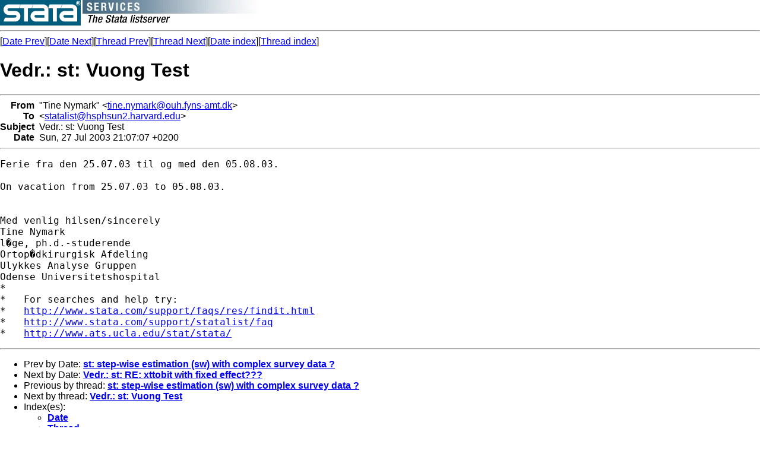

--- FILE ---
content_type: text/html; charset=UTF-8
request_url: https://www.stata.com/statalist/archive/2003-07/msg00638.html
body_size: 1842
content:
<!-- MHonArc v2.5.5 -->
<!--X-Subject: Vedr.: st: Vuong Test -->
<!--X-From-R13: "Fvar @lznex" <gvar.alznexNbhu.slaf&#45;nzg.qx> -->
<!--X-Date: Sun, 27 Jul 2003 14:10:00 &#45;0500 -->
<!--X-Message-Id: sf243f24.087@GW.FYNS&#45;AMT.DK -->
<!--X-Content-Type: text/plain -->
<!--X-Head-End-->
<HTML>
<HEAD>
<TITLE>Vedr.: st: Vuong Test</TITLE>
<LINK REV="made" HREF="mailto:tine.nymark@ouh.fyns-amt.dk">
</HEAD>
<BODY BGCOLOR="#FFFFFF">
<a href="/map.html"><img src="/images/logo.gif" alt="Stata" 
border=0 align=left></a>
<img src="/images/h/statalist.gif" alt="The Stata listserver">
<font face="arial,helvetica,helv">
<!--X-Body-Begin-->
<!--X-User-Header-->
<!--X-User-Header-End-->
<!--X-TopPNI-->
<hr>
[<a href="msg00637.html">Date Prev</a>][<a href="msg00639.html">Date Next</a>][<a href="msg00637.html">Thread Prev</a>][<a href="msg00643.html">Thread Next</a>][<a href="maillist.html#00638">Date index</a>][<a href="index.html#00638">Thread index</a>]
<!--X-TopPNI-End-->
<!--X-MsgBody-->
<!--X-Subject-Header-Begin-->
<h1>Vedr.: st: Vuong Test</h1>
<hr>
<!--X-Subject-Header-End-->
<!--X-Head-of-Message-->
<table border=0 cellpadding=0 cellspacing=0>
<tr><td valign=top align=right><font face="arial,helvetica,helv"><b>
From</b></font></td>
<td valign=top align=left><font face="arial,helvetica,helv">&nbsp;
&quot;Tine Nymark&quot; &lt;<A HREF="/cdn-cgi/l/email-protection#a6d2cfc8c388c8dfcbc7d4cde6c9d3ce88c0dfc8d58bc7cbd288c2cd"><span class="__cf_email__" data-cfemail="6115080f044f0f180c00130a210e14094f07180f124c000c154f050a">[email&#160;protected]</span></A>&gt;</font></td>

<tr><td valign=top align=right><font face="arial,helvetica,helv"><b>
To</b></font></td>
<td valign=top align=left><font face="arial,helvetica,helv">&nbsp;
&lt;<A HREF="/cdn-cgi/l/email-protection#d5a6a1b4a1b4b9bca6a195bda6a5bda6a0bbe7fbbdb4a7a3b4a7b1fbb0b1a0"><span class="__cf_email__" data-cfemail="e192958095808d889295a18992918992948fd3cf89809397809385cf848594">[email&#160;protected]</span></A>&gt;</font></td>

<tr><td valign=top align=right><font face="arial,helvetica,helv"><b>
Subject</b></font></td>
<td valign=top align=left><font face="arial,helvetica,helv">&nbsp;
Vedr.: st: Vuong Test</font></td>

<tr><td valign=top align=right><font face="arial,helvetica,helv"><b>
Date</b></font></td>
<td valign=top align=left><font face="arial,helvetica,helv">&nbsp;
Sun, 27 Jul 2003 21:07:07 +0200</font></td>

</table>
<!--X-Head-of-Message-End-->
<!--X-Head-Body-Sep-Begin-->
<hr>
</font><font face="fixed" size=+1>
<!--X-Head-Body-Sep-End-->
<!--X-Body-of-Message-->
<pre>Ferie fra den 25.07.03 til og med den 05.08.03.

On vacation from 25.07.03 to 05.08.03.


Med venlig hilsen/sincerely
Tine Nymark
l�ge, ph.d.-studerende
Ortop�dkirurgisk Afdeling
Ulykkes Analyse Gruppen
Odense Universitetshospital
*
*   For searches and help try:
*   <A  HREF="http://www.stata.com/support/faqs/res/findit.html">http://www.stata.com/support/faqs/res/findit.html</A>
*   <A  HREF="http://www.stata.com/support/statalist/faq">http://www.stata.com/support/statalist/faq</A>
*   <A  HREF="http://www.ats.ucla.edu/stat/stata/">http://www.ats.ucla.edu/stat/stata/</A>
</pre>

<!--X-Body-of-Message-End-->
<!--X-MsgBody-End-->
<!--X-Follow-Ups-->
</font>
<hr>
<font face="arial,helvetica,helv">
<!--X-Follow-Ups-End-->
<!--X-References-->
<!--X-References-End-->
<!--X-BotPNI-->
<ul>
<li>Prev by Date:
<strong><a href="msg00637.html">st: step-wise estimation (sw) with complex survey data  ?</a></strong>
</li>
<li>Next by Date:
<strong><a href="msg00639.html">Vedr.: st: RE: xttobit with fixed effect???</a></strong>
</li>
<li>Previous by thread:
<strong><a href="msg00637.html">st: step-wise estimation (sw) with complex survey data  ?</a></strong>
</li>
<li>Next by thread:
<strong><a href="msg00643.html">Vedr.: st: Vuong Test</a></strong>
</li>
<li>Index(es):
<ul>
<li><a href="maillist.html#00638"><strong>Date</strong></a></li>
<li><a href="index.html#00638"><strong>Thread</strong></a></li>
</ul>
</li>
</ul>

<!--X-BotPNI-End-->
<!--X-User-Footer-->
<!--X-User-Footer-End-->
</font>
<hr>
		
<style type='text/css'>
body {
  padding: 0px;
  margin: 0px;
}

</style>
    <hr>
    <table bgcolor="#ffffff" border=0 cellpadding=2 cellspacing=0 width="100%" align=center>
    <tr>
    <td valign=top align=center><font face="arial,helvetica,helv,sans-serif" size=1>
    &copy; Copyright 1996&ndash;2026 StataCorp LLC
    &nbsp;&nbsp;|&nbsp;&nbsp;
    <a href="/terms-of-use/" style="color:#000066;text-decoration:none">Terms of use</a>
    &nbsp;&nbsp;|&nbsp;&nbsp;
    <a href="/privacy-policy/" style="color:#000066;text-decoration:none">Privacy</a>
    &nbsp;&nbsp;|&nbsp;&nbsp;
    <a href="/company/contact/" style="color:#000066;text-decoration:none">Contact us</a>
    &nbsp;&nbsp;|&nbsp;&nbsp;
    <a href="/news/whats-new/" style="color:#000066;text-decoration:none">What's new</a>
    &nbsp;&nbsp;|&nbsp;&nbsp;
    <a href="/site-index/" style="color:#000066;text-decoration:none">Site index</a>
    </font></td>
    </tr>
    </table>
<script data-cfasync="false" src="/cdn-cgi/scripts/5c5dd728/cloudflare-static/email-decode.min.js"></script><script type='text/javascript' language='javascript1.2' src='/includes/js/toggle.js'></script> 
<script defer src="https://static.cloudflareinsights.com/beacon.min.js/vcd15cbe7772f49c399c6a5babf22c1241717689176015" integrity="sha512-ZpsOmlRQV6y907TI0dKBHq9Md29nnaEIPlkf84rnaERnq6zvWvPUqr2ft8M1aS28oN72PdrCzSjY4U6VaAw1EQ==" data-cf-beacon='{"version":"2024.11.0","token":"657308bede904532b8159dfac82dc0bc","server_timing":{"name":{"cfCacheStatus":true,"cfEdge":true,"cfExtPri":true,"cfL4":true,"cfOrigin":true,"cfSpeedBrain":true},"location_startswith":null}}' crossorigin="anonymous"></script>
</body>
</html>
